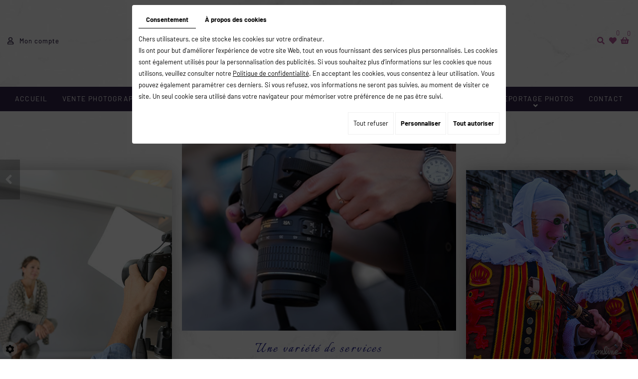

--- FILE ---
content_type: text/css
request_url: https://www.photovelinaire.be/media/css/webshop.css
body_size: 13755
content:
#Shop div#Head {
    display: none;
}
#Shop #mobile-sidebar {
  background: none;
  margin: 0;
  padding: 0 0 20px;
  cursor: default;
}
#Shop #mobile-sidebar a {
	background: #34264a;
	color: #fff;
	text-decoration: none;
	font-size: 16px;
	line-height: 28px;
	font-weight: bold;
	text-align: center;
	display: inline-block;
	padding: 5px 10px;
}
#Shop #mobile-sidebar a:hover {
	background: #b35798;
}
#Shop #mobile-sidebar a i.fas {
	margin-right: 5px;
}
#Shop #mobile-sidebar a i.fas:nth-child(2) {display:none}
#Shop div#Sidebar {
    display: none;
    width: auto;
    margin: 0 -10px;
    background: #f2f2f2;
}
#Shop div#Sidebar .close-sidebar {
	background: #aaa;
	color: #fff;
	font-size: 16px;
	line-height: 28px;
	font-weight: bold;
	padding: 5px 10px;
	margin-bottom: 5px;
}
#Shop div#Sidebar .close-sidebar i.fas {
	margin-right: 5px;
}
#Shop div#Sidebar .sidebarContent {
    display: grid;
}
#Shop div#Sidebar .sidebarContent #user-login {
    order: 1;
}
#Shop div#Sidebar .sidebarContent .user-wishlist {
    order: 2;
}
#Shop div#Sidebar .sidebarContent #ShopNav {
    order: 3;
}
#Shop div#Sidebar ul#ShopNav {
    margin: 0;
}
#Shop div#Sidebar ul#ShopNav a:hover,
#Shop div#Sidebar ul#ShopNav a.opened {
    color: #aaa;
    font-weight: bold;
}
#Shop div#Sidebar ul#ShopNav a.open::before,
#Shop div#Sidebar ul#ShopNav > li > ul li::before {
    font-family: "Font Awesome 5 Free";
    font-weight: 900;
}
#Shop div#Sidebar h2 {
    border: 0;
    color: #aaa;
    background: none;
    font-weight: 400;
    font-size: 30px;
    padding: 0;
    margin: 0 0 10px;
}
#Shop div#Sidebar form#user-login {
    background: #f0f0f0;
    padding: 10px;
    margin: 0;
}
#Shop div#Sidebar form#user-login a.Send {
	background: #aaa;
	color: #fff;
	font-weight: bold;
	padding: 0px 10px;
}
#Shop div#Sidebar form#user-login a.Send::before {
    content: none;
}
#Shop div#Sidebar .user-wishlist {
    background: #f0f0f0;
    padding: 10px;
    text-decoration: none;
    display: block;
    margin-bottom: 10px;
}
#Shop div#Sidebar .box_cart {
    display: none;
}

#Shop div#ShopContent {
  width: auto;
  max-width: 100%;
  float: none;
}
#Shop div#ShopContent.fullwidth {
  width: auto;
  max-width: none;
  float: none;
}
#Shop div#ShopContent #Breadcrumbs {
    display: none;
    padding: 0 10px 0 0;
    color: #000;
    text-shadow: 0 0 0 #000;
    margin: 20px 0;
    font-size: 14px;
    line-height: 20px;
    font-weight: 400;
    letter-spacing: .1em;
}
#Shop div#ShopContent #Breadcrumbs a.account {
	background: #aaa;
	color: #fff;
	text-decoration: none;
	padding: 0 5px;
	text-align: center;
	margin-left: 10px;
	float: right;
}
#Shop div#ShopContent #Breadcrumbs a.account:hover {
	background: #999;
	color: #fff;
}
#Shop div#ShopContent #Breadcrumbs a {
    color: #000;
    text-shadow: 0 0 0 #000;
    text-decoration: none;
}
#Shop div#ShopContent #Breadcrumbs a:hover {
  color: #000;
}
#Shop div#ShopContent #Breadcrumbs a i.fa {
  padding: 0 2px 0 0;
}
#Shop div#ShopContent #Breadcrumbs span.separator {
  display: inline-block;
  font-size: 0;
  height: 20px;
}
#Shop div#ShopContent #Breadcrumbs span.separator::after {
  content: '\f105';
    font-family: "Font Awesome 5 Free";
    font-weight: 900;
  font-size: 12px;
  padding: 0 10px;
  color: #000;
}
#Shop div#ShopContent #article-content {
  padding-top: 0;
}
#Shop div#ShopContent #article-content > h1#Title {
    position: relative;
    font-size: 30px;
    line-height: 30px;
    margin:0 0 20px;
    padding: 10px;
    background: #f0f0f0;
    text-align: center;
}
.home #Shop div#ShopContent #article-content > h1#Title, .home #Shop div#ShopContent #Breadcrumbs {
    display: none;
}
.checkout #Shop div#ShopContent #article-content > h1#Title {
	padding-top: 25px;
}
#Shop div#ShopContent #article-content #CatSubCats {
  background: none;
  padding: 15px 0;
}
#Shop div#ShopContent #article-content #CatSubCats ul {
  margin: -10px;
}
#Shop div#ShopContent #article-content #CatSubCats li {
  float: left;
width: 20%;
-webkit-box-flex: 0;
-webkit-flex: 0 0 20%;
-ms-flex: 0 0 20%;
flex: 0 0 20%;
}
#Shop div#ShopContent #article-content #CatSubCats a[class^="level"] {
    position: relative;
    overflow: hidden;
    padding-bottom: 70%;
    background: #fff url(../images/icon-photo.png) no-repeat center 32px;
    margin: 10px;
    background-size: 60%;
    box-shadow: 0 0 5px;
}
#Shop div#ShopContent #article-content #CatSubCats a[class^="level"]:hover {
  box-shadow: 0 0 10px #000;
}
#Shop div#ShopContent #article-content #CatSubCats a[class^="level"] .foto-sub {
  position: absolute;
  left: 50%;
  top: 50%;
  transform: translate(-50%,-50%);
  width: 101%;
}
#Shop div#ShopContent #article-content #CatSubCats a[class^="level"]:hover .foto-sub {
  opacity: 1;
}
#Shop div#ShopContent #article-content #CatSubCats a[class^="level"] .subCatTitle {
    position: absolute;
    left: 0;
    right: 0;
    padding: 10px;
    top: 71%;
    color: #fff;
    font-size: 15px;
    font-weight: normal;
    text-transform: uppercase;
    background: #b35798;
    font-family: 'Barlow';
}
#Shop div#ShopContent #article-content #CatSubCats a[class^="level"] .subCatTitle::after {
	content: '';
	position: absolute;
	bottom: 10px;
	left: 50%;
	transform: translateX(-50%);
	width: 30px;
	height: 2px;
	background: #aaa;
	pointer-events: none;
	opacity:0;
	transition: opacity .4s;
}
#Shop div#ShopContent #article-content #CatSubCats a[class^="level"]:hover .subCatTitle::after {
	opacity:0;
}
#Shop div#ShopContent #article-content #CatSubCats a[class^="level"]:hover .subCatTitle {
    color: #fff;
  background: #34264a;
}
#Shop div#ShopContent #article-content div#CatContent {
    position: relative;
    display: table;
    width: 100%;
}
.webshopArticleTemplate #Shop div#ShopContent #article-content div#CatContent {
    display: grid;
    grid-template-columns: 4fr 5fr;
    grid-gap: 30px;
}
#Shop div#ShopContent #article-content div#CatContent nav.prev-next {
  position: fixed;
  z-index: 30;
  left: 0;
  right: 0;
  top: 0;
}
#Shop div#ShopContent #article-content div#CatContent nav.prev-next .btnNext,
#Shop div#ShopContent #article-content div#CatContent nav.prev-next .btnAnt {
  position: fixed;
  top: 50%;
  transform: translateY(-50%);
  height: 80px;
  line-height: 80px;
  width: 40px;
  text-align: center;
  border: none;
  display: block;
  font-size: 0;
  text-decoration: none;
  color: #fff !important;
  background: rgba(0,0,0,.5);
  opacity: .5;
}
#Shop div#ShopContent #article-content div#CatContent nav.prev-next .btnNext {
  right: 0;
}
#Shop div#ShopContent #article-content div#CatContent nav.prev-next .btnAnt {
  left: 0;
}
#Shop div#ShopContent #article-content div#CatContent nav.prev-next .btnNext:hover,
#Shop div#ShopContent #article-content div#CatContent nav.prev-next .btnAnt:hover {
  background: #b35798;
  width: 60px;
  opacity: .9;
}
#Shop div#ShopContent #article-content div#CatContent nav.prev-next .btnNext span,
#Shop div#ShopContent #article-content div#CatContent nav.prev-next .btnAnt span {
  display: none;
}
#Shop div#ShopContent #article-content div#CatContent nav.prev-next .btnNext:after,
#Shop div#ShopContent #article-content div#CatContent nav.prev-next .btnAnt:after {
    font-family: "Font Awesome 5 Free";
    font-weight: 900;
  font-size: 30px;
}
#Shop div#ShopContent #article-content div#CatContent nav.prev-next .btnNext:after {
  content: '\f105';
  padding-left: 5px;
}
#Shop div#ShopContent #article-content div#CatContent nav.prev-next .btnAnt:after {
  content: '\f104';
  padding-right: 5px;
}
#Shop div#ShopContent #article-content div#CatContent .outer {
    margin: 0;
    width: auto;
    float: none;
    display: grid;
    grid-gap: 15px;
}
#Shop div#ShopContent #article-content div#CatContent.nophoto .outer {
    display: none;
}
#Shop div#ShopContent #article-content div#CatContent .outer > ul > li > img,
#Shop div#ShopContent #article-content div#CatContent .outer > ul > li > a > img {
    display: none;
}
#Shop div#ShopContent #article-content div#CatContent .outer ul.Gallery {
    margin: 0px;
}
#Shop div#ShopContent #article-content div#CatContent .outer ul.Gallery li {
    padding: 0;
    background: none !important;
}
#Shop div#ShopContent #article-content div#CatContent .outer ul.Gallery.zoomGallery a.medPhotoLink {
    display: block;
}
#Shop div#ShopContent #article-content div#CatContent .outer ul.Gallery a.medPhotoLink .nailthumb-container,
#Shop div#ShopContent #article-content div#CatContent.nophotos .outer ul.Gallery .medPhotoLink .nailthumb-container {
    border: 10px solid #f0f0f0;
    position: relative;
    transition: all .6s;
    width: auto !important;
    height: auto !important;
}
#Shop div#ShopContent #article-content div#CatContent .outer ul.Gallery a.medPhotoLink:hover .nailthumb-container {
  box-shadow: 0 0 0 5px #fff;
}
#Shop div#ShopContent #article-content div#CatContent .outer ul.Gallery a.medPhotoLink .nailthumb-container::after {
  content: '';
  position: absolute;
  left: 0;
  right: 0;
  top: 0;
  bottom: 0;
  transition: all .6s;
}
#Shop div#ShopContent #article-content div#CatContent .outer ul.Gallery a.medPhotoLink:hover .nailthumb-container::after {
  box-shadow: inset 0 0 0 10px rgba(255,255,255,.5);
}
#Shop div#ShopContent #article-content div#CatContent .outer ul.Gallery a.medPhotoLink .nailthumb-container img.medPhoto,
#Shop div#ShopContent #article-content div#CatContent.nophotos .outer ul.Gallery .medPhotoLink .nailthumb-container img.medPhoto {
  transition: all .8s;
    width: 100% !important;
    height: auto !important;
    top: 0 !important;
    left: 0 !important;
    display: block !important;
}
#Shop div#ShopContent #article-content div#CatContent .outer ul.Gallery a.medPhotoLink:hover .nailthumb-container img.medPhoto {
  transform: scale(1.3);
}
#Shop div#ShopContent #article-content div#CatContent.nophotos .outer ul.Gallery .medPhotoLink .nailthumb-container img.medPhoto {
    object-fit: scale-down;
    background: #fff;
}
#Shop div#ShopContent #article-content div#CatContent .outer ul.thumbs {
    margin: 0;
    display: grid;
    grid-template-columns: repeat(5, 1fr);
    grid-gap: 15px;
}
#Shop div#ShopContent #article-content div#CatContent .outer ul.thumbs li {
    margin: 0;
    border: 1px solid #f0f0f0;
    transition: border-color .4s;
}
#Shop div#ShopContent #article-content div#CatContent .outer ul.thumbs li:hover,
#Shop div#ShopContent #article-content div#CatContent .outer ul.thumbs li.on {
	border-color: #aaa;
}
#Shop div#ShopContent #article-content div#CatContent .outer ul.thumbs li .nailthumb-container {
    border: 2px solid #fff;
    width: auto !important;
    height: auto !important;
}
#Shop div#ShopContent #article-content div#CatContent .outer ul.thumbs li > .nailthumb-container {
    position: relative;
    padding-top: 120% !important;
}
#Shop div#ShopContent #article-content div#CatContent .outer ul.thumbs li .nailthumb-container img {
    position: absolute !important;
    width: 100% !important;
    height: 100% !important;
    left: 0 !important;
    top: 0 !important;
    object-fit: cover;
    display: block !important;
}
#Shop div#ShopContent #article-content div#CatContent .articleSummary .statusArticle {
    background: #f2f2f2;
    display: inline-block;
    padding: 8px 10px;
    margin-bottom: 10px;
    font-weight: bold;
    text-transform: uppercase;
}
#Shop div#ShopContent #article-content div#CatContent .articleSummary h1#Title {
    font-size: 25px;
    margin: 0;
    line-height: 30px;
    font-weight: normal;
    text-transform: uppercase;
}
#Shop div#ShopContent #article-content div#CatContent .articleSummary h1#Title span#article-price {
    font-size: 22px;
    color: #000;
    margin: 0;
    padding: 0;
}
#Shop div#ShopContent #article-content div#CatContent .articleSummary.request h1#Title span#article-price {
	font-size: 14px;
	line-height: 20px;
}
#Shop div#ShopContent #article-content div#CatContent .articleSummary h1#Title span#article-price span.strikePrice {
	color: #b3b3b3;
	font-weight: normal;
}
#Shop div#ShopContent #article-content div#CatContent .articleSummary h1#Title span#article-price a {
	background: #aaa;
	color: #fff;
	text-decoration: none;
	box-shadow: 0 3px 0 #8b4b65;
	border-radius: 3px;
	font-size: 17px;
	line-height: 28px;
	padding: 5px 10px;
	text-align: center;
	display: inline-block;
}
#Shop div#ShopContent #article-content div#CatContent .articleSummary h1#Title span#article-price a:hover {
	background: #8b4b65;
}
#Shop div#ShopContent #article-content div#CatContent .articleSummary .articleShortDesc {
    position: relative;
    margin: 25px 0;
}
#Shop div#ShopContent #article-content div#CatContent .articleSummary .articleShortDesc p {
    margin: 0;
    padding: 0;
}
#Shop div#ShopContent #article-content div#CatContent .articleSummary #markLogo .nailthumb-container {
    width: auto !important;
    height: auto !important;
}
#Shop div#ShopContent #article-content div#CatContent .articleSummary #markLogo .nailthumb-container .nailthumb-image {
    width: auto !important;
    height: auto !important;
    left: 0 !important;
    top: 0 !important;
    max-height: 300px;
}
#Shop div#ShopContent #article-content div#CatContent form.articleInfoBox {
    padding: 15px 0;
    overflow: visible;
}
#Shop div#ShopContent #article-content div#CatContent form.articleInfoBox .optionList {
    margin-top: 10px;
}
#Shop div#ShopContent #article-content div#CatContent form.articleInfoBox .optionList + select.spec {
    border: 1px solid #aaa;
    padding: 2px 5px;
    display: block;
    width: 100%;
}
#Shop div#ShopContent #article-content div#CatContent form.articleInfoBox .optionList + select.spec option:disabled {
    color: #ccc;
    background: #f6f6f6;
}
#Shop div#ShopContent #article-content div#CatContent form.articleInfoBox a#resetChoices {
    display: inline-block;
    margin: 10px 0 15px;
    background: #aaa;
    color: #fff;
    text-decoration: none;
    display: inline-block;
    padding: 5px 10px;
}
#Shop div#ShopContent #article-content div#CatContent form.articleInfoBox a#resetChoices:hover {
    background: #8b4b65;
}
#Shop div#ShopContent #article-content div#CatContent form.articleInfoBox .displayMessageStockShortage {
    font-weight: bold;
}
#Shop div#ShopContent #article-content div#CatContent form.articleInfoBox .displayMessageStockShortage > div {
    padding: 0 5px;
}
#Shop div#ShopContent #article-content div#CatContent form.articleInfoBox p#qtychoice {
  font-size: 16px;
}
#Shop div#ShopContent #article-content div#CatContent form.articleInfoBox p#qtychoice label {
  margin-right: 10px;
}
#Shop div#ShopContent #article-content div#CatContent form.articleInfoBox p#qtychoice input#Qty {
  border: 1px solid #e5e5e5;
  padding: 2px 5px;
  transition: all .4s;
  width: 50px;
  text-align: center;
}
#Shop div#ShopContent #article-content div#CatContent form.articleInfoBox p#qtychoice input#Qty:focus {
  border-color: #8b4b65;
}
#Shop div#ShopContent #article-content div#CatContent form.articleInfoBox div#OrderBtns a.AddCart {
    background: #b35798;
    color: #fff;
    text-decoration: none;
    border-radius: 0;
    font-size: 17px;
    line-height: 30px;
    padding:4px 15px 6px;
    height: auto;
    width: auto;
    text-align: center;
    display: inline-block;
}
#Shop div#ShopContent #article-content div#CatContent form.articleInfoBox div#OrderBtns a.AddCart:hover {
  background: #34264a;
  color:#fff;
}
#Shop div#ShopContent #article-content div#CatContent form.articleInfoBox #subArticleSpecErrors {
  color: #999;
  font-style: italic;
  font-size: 12px;
}
#Shop div#ShopContent #article-content div#CatContent form.articleInfoBox .addthis_toolbox {
    margin: 25px 0;
    padding-top: 25px;
    display: flex;
    gap: 5px;
    border-top: 1px solid #e5e5e5;
}
#Shop div#ShopContent #article-content div#CatContent form.articleInfoBox .addthis_toolbox::before {
    content: 'Share: ';
  font-weight: bold;
  line-height: 32px;
  margin-right: 5px;
}
#Shop div#ShopContent #article-content div#CatContent form.articleInfoBox .addthis_toolbox a {
    margin: 0;
    float: none;
}
#Shop div#ShopContent #article-content div#CatContent form.articleInfoBox .addthis_toolbox a::after {
    color: #fff;
    background: #b35798;
  width: 32px;
  line-height: 32px;
  font-size: 14px;
  display: inline-block;
  text-align: center;
  transition: background .5s, color .5s;
    font-family: "Font Awesome 5 Brands";
    font-weight: 400;
}
#Shop div#ShopContent #article-content div#CatContent form.articleInfoBox .addthis_toolbox a:hover::after {
  background: #34264a;
  color: #fff;
}
#Shop div#ShopContent #article-content div#CatContent form.articleInfoBox .addthis_toolbox a.addthis_button_facebook::after {
  content: '\f39e';
}
#Shop div#ShopContent #article-content div#CatContent form.articleInfoBox .addthis_toolbox a.addthis_button_twitter::after {
  content: '\f099';
}
#Shop div#ShopContent #article-content div#CatContent form.articleInfoBox .addthis_toolbox a.addthis_button_linkedin::after {
  content: '\f0e1';
}
#Shop div#ShopContent #article-content div#CatContent form.articleInfoBox .addthis_toolbox a.addthis_button_pinterest_share::after {
  content: '\f231';
}
#Shop div#ShopContent #article-content div#CatContent form.articleInfoBox .addthis_toolbox a.addthis_button_email::after {
    font-family: "Font Awesome 5 Free";
    font-weight: 900;
    content: '\f0e0';
}
#Shop div#ShopContent #relatedArticles,
#Shop div#ShopContent .articleReviews {
    margin-top: 20px;
    padding-top: 15px;
    border-top: 1px solid #e5e5e5;
}
#Shop div#ShopContent #Products #relatedArticles #Items .ProdItem > a {
    border: 1px solid #e5e5e5;
}
#Shop div#ShopContent #Products #relatedArticles #Items .ProdItem:hover > a {
    background: #f0f0f0;
    border-color: #f0f0f0;
    color: #666;
}
#Shop div#ShopContent #Products #relatedArticles #Items .ProdItem > a .nailthumb-container {
    border: none;
    padding-bottom: 0 !important;
    height: auto !important;
}
#Shop div#ShopContent #Products #relatedArticles #Items .ProdItem > a .nailthumb-container img.nailthumb-image {
    height: 350px !important;
    position: relative !important;
}
#Shop div#ShopContent .articleReviews .ReviewBtn {
    background: #34264a;
    color: #fff;
    margin: 0 0 30px;
}
#Shop div#ShopContent .articleReviews .ReviewBtn:hover {
	background: #b35798;
}
#Shop div#ShopContent #Products {
    padding: 0 0 40px;
}
.home #Shop div#ShopContent #Products {
    position: relative;
}
#Shop div#ShopContent #Products form.categoryArticles-pager {
    padding: 0;
    margin: 0 0 15px;
    overflow: visible;
    position: relative;
    z-index: 2;
}
.webshopHomeTemplate #Shop div#ShopContent #Products form.categoryArticles-pager {
  margin: 0 0 109px;
}
#Shop div#ShopContent #Products form.categoryArticles-pager #ProdNav {
    display: flex;
}
#Shop div#ShopContent #Products form.categoryArticles-pager #ProdNav #catalogDisplayOrder {
    float: none;
    margin-left: auto;
    display: flex;
    align-items: center;
    gap: 9px;
    font-size: 15px;
    color: #000;
    font-weight: 400;
}
#Shop div#ShopContent #Products form.categoryArticles-pager #ProdNav #catalogDisplayOrder select#categoryArticles-displayOrderArticles {
    background: none;
    padding: 3px 5px;
}
#Shop div#ShopContent #Products form.categoryArticles-pager #ProdNav #catalogDisplayOrder select#categoryArticles-displayOrderArticles *{color:#000}
#Shop div#ShopContent #Products form.categoryArticles-pager #ProdNav #catalogDisplayOrder select#categoryArticles-displayOrder {
    margin: 0;
}
#Shop div#ShopContent #Products form.categoryArticles-pager #ProdNav #catalogDisplayOrder .displayProduct {
    padding: 0;
    float: none;
}
#Shop div#ShopContent #Products form.categoryArticles-pager #ProdNav #catalogDisplayOrder .displayProduct a {
    color: #000;
    text-decoration: none;
    display: block;
    font-size: 24px;
}
#Shop div#ShopContent #Products form.categoryArticles-pager #ProdNav #catalogDisplayOrder .displayProduct a:hover {
    color: #b35798;
}
#Shop div#ShopContent #Products form.categoryArticles-pager #ProdNav #catalogDisplayOrder .displayProduct a i.fa {
    display: block;
    font-size: 1em;
}
div#pagesHolder {
    margin: 15px 0;
}
#Shop div#ShopContent #Products #Items {
    display: grid;
    grid-template-columns: repeat(4, 1fr);
    grid-gap: 35px;
    justify-content: space-between;
    width: 100%;
}
#Shop div#ShopContent #Products #Items.displaySimpleList {
    width: 100%;
    clear: both;
}
#Shop div#ShopContent #Products #Items .ProdItem {
    background: none;
    float: none;
    margin: 0;
    font-family: 'Barlow';
}
#Shop div#ShopContent #Products #Items .ProdItem:hover {
}
#Shop div#ShopContent #Products #Items .ProdItem.promo::before {
	content: 'promo';
	position: absolute;
	right: 5px;
	top: 5px;
	background: #aaa;
	display: block;
	text-transform: uppercase;
	font-size: 12px;
	color: #fff;
	font-weight: bold;
	border-radius: 50%;
	z-index: 15;
	width: 60px;
	line-height: 60px;
	pointer-events: none;
}
#Shop div#ShopContent #Products #Items .ProdItem > a {
    position: relative;
    color: #666666;
    padding: 0;
    transition: border .3s;
}
#Shop div#ShopContent #Products #Items .ProdItem > a:after {
	content:none;
}
#Shop div#ShopContent #Products #Items .ProdItem > a.ProdNoPhoto {
  /*height: 100%;*/
}
#Shop div#ShopContent #Products #Items .ProdItem > a.ProdPhoto > img.fixedSize,
#Shop div#ShopContent #Products #Items .ProdItem > a.ProdPhoto > .nailthumb-loading {
	display: none;
}
#Shop div#ShopContent #Products #Items .ProdItem > a .nailthumb-container {
    position: relative;
    width: auto!important;
    height: 100% !important;
	padding: 0 0 40px !important;
}
#Shop div#ShopContent #Products #Items .ProdItem:hover > a .nailthumb-container {
}
#Shop div#ShopContent #Products #Items .ProdItem > a.ProdNoPhoto .nailthumb-container img.nailthumb-image {
    background-color: #d9d9d9;
	transition: background-color .4s;
}
#Shop div#ShopContent #Products #Items .ProdItem:hover > a.ProdNoPhoto .nailthumb-container img.nailthumb-image {
	background-color: #f2f2f2;
}
#Shop div#ShopContent #Products #Items .ProdItem > a .nailthumb-container img.nailthumb-image {
    width: 100%!important;
    height: 333px!important;
    top: 0!important;
    left: 0!important;
    transition: transform 1s;
    object-fit: cover;
    border: 1px solid #d6d6d6;
    transition: border-color .4s;
}
#Shop div#ShopContent #Products #Items .ProdItem > a.ProdNoPhoto .nailthumb-container img.nailthumb-image,
#Shop div#ShopContent #Products #relatedArticles #Items .ProdItem > a.ProdNoPhoto .nailthumb-container img.nailthumb-image {
    object-fit: scale-down;
}
#Shop div#ShopContent #Products #Items .ProdItem:hover > a .nailthumb-container img.nailthumb-image {
    opacity: 1;
    border: 1px solid #b25798;
}
#Shop div#ShopContent #Products #Items .ProdItem:hover > a.ProdNoPhoto .nailthumb-container img.nailthumb-image {
    transform: none;
}
#Shop div#ShopContent #Products #Items .ProdItem > a .nailthumb-container span.nailthumb-title {
    line-height: 13px;
    z-index: 50;
    width: auto !important;
    padding: 0;
    font-size: 17px;
    text-transform: none;
    color: #2c2c2c;
    position: absolute !important;
    left: 15px;
    right: 15px;
    bottom: 0;
    top: auto !important;
    font-weight: 500;
}
#Shop div#ShopContent #Products #Items .ProdItem:hover > a .nailthumb-container span.nailthumb-title {
    color: #aa5498;
}
#Shop div#ShopContent #Products #Items .ProdItem .ProdPrice {
    position: relative;
    z-index: 20;
    padding: 0;
    color:#262626 !important;
    text-shadow: 0 0 0 #262626;
    font-size: 15px;
    line-height: 15px;
    pointer-events: none;
    font-weight: 300;
    margin: 30px 0 0 53px;
    float: left;
    letter-spacing: .05em;
}
#Shop div#ShopContent #Products #Items .ProdItem:hover .ProdPrice{
    color: #262626;
    text-shadow: 0 0 0 #262626;
}
#Shop div#ShopContent #Products #Items .ProdItem .ProdPrice s {
    display: block;
    font-size: 14px;
    color: #666;
    font-weight: normal;
    line-height: 1em;
}
#Shop div#ShopContent #Products #Items .ProdItem .ProdScore {
    line-height: 16px;
    position: relative;
    color: #2d2d2d;
    text-shadow: 0 0 0 #2d2d2d;
    z-index: 6;
    margin: 30px 53px 0 0;
    float: right;
    padding: 0;
}
#Shop div#ShopContent #Products #Items .ProdItem:hover .ProdScore{
    color: #2d2d2d;
    text-shadow: 0 0 0 #2d2d2d;
}
#Shop div#ShopContent #Products #Items .ProdItem .ProdScore i.fa-star-o {
    color: #2d2d2d;
    /* background: #34264a; */
    margin: 0;
    clip-path: polygon(50% 0%, 61% 35%, 98% 35%, 68% 57%, 79% 91%, 50% 70%, 21% 91%, 32% 57%, 2% 35%, 39% 35%);
    width: 16px;
    height: 16px;
}
#Shop div#ShopContent #Products #Items .ProdItem:hover .ProdScore i.fa-star-o {
    color: #2d2d2d;
}
#Shop div#ShopContent #Products #Items .ProdItem .ordering {
    position: relative;
    z-index: 20;
    left: auto;
    right: auto;
    bottom: auto;
    padding: 0;
    opacity: 0;
}
#Shop div#ShopContent #Products #Items .ProdItem .ordering a {
    color: #fff;
    background: #b35798;
    font-size: 12px;
    line-height: 20px;
    display: table;
    padding: 5px 19px 4px;
    text-align: center;
    margin: 0 auto;
    text-transform: none;
}
#Shop div#ShopContent #Products #Items .ProdItem:hover .ordering a:hover,#Shop div#ShopContent #Products #Items .ProdItem:hover .ordering a,#Shop div#ShopContent #Products #Items .ProdItem .ordering a:hover {
    color: #fff;
    background: #b35798;
}
#Shop div#ShopContent #Products #Items .ProdItem .ordering a::before {
  content: none;
}
#Shop div#ShopContent #Products .pagesHolder a {
  background: #aaa;
  color: #ffffff;
}
#Shop div#ShopContent #Products .pagesHolder a:hover,
#Shop div#ShopContent #Products .pagesHolder a.jp-current {
  background: #fff;color:#000;
}
#Shop div#ShopContent #Products .Tabs ul.tabNavigation {
  margin: 0;
  padding: 0;
}
#Shop div#ShopContent #Products .Tabs ul.tabNavigation li {
    float: none;
    display: inline-block;
    padding: 0;
    background: none;
}
#Shop div#ShopContent #Products .Tabs ul.tabNavigation li a, #Shop div#ShopContent #Products .Tabs ul.tabNavigation li a.selected {
    background: none;
    color: #000 !important;
    border: none;
}
#Shop div#ShopContent #Products .Tabs ul.tabNavigation li a {
  position: relative;
  padding: 5px 10px;
  font-size: 17px;
  line-height: 30px;
  color: #999;
  margin: 0 10px;
}
#Shop div#ShopContent #Products .Tabs ul.tabNavigation li:first-child a {
	margin-left: 0;
}
#Shop div#ShopContent #Products .Tabs ul.tabNavigation li a::after {
  content: '';
  position: absolute;
  bottom: 0;
  left: 0;
  width: 100%;
  height: 0px;
  background: #aaa;
  color:#000;
  transition: all .4s;
}
#Shop div#ShopContent #Products .Tabs ul.tabNavigation li a.selected::after,
#Shop div#ShopContent #Products .Tabs ul.tabNavigation li a:hover::after {
  height: 3px;
}
#Shop div#ShopContent #Products .Tabs ul.tabNavigation li a.selected:hover,
#Shop div#ShopContent #Products .Tabs ul.tabNavigation li a:hover {
  background: none;
  border: none;
  color: #333;
}
#Shop div#ShopContent #Products .Tabs div.TabContent {
    border: none;
    border-top: 1px solid #aaa;
    padding: 20px 10px;
    background: rgba(0,0,0,.05);
}
#Shop div#ShopContent #Products .Tabs div.TabContent#TabDescription > *:first-child,
#Shop div#ShopContent #Products .Tabs div.TabContent#Tabextra > *:first-child {
  padding-top: 0;
  margin-top: 0;
}
#Shop div#ShopContent #Products .Tabs div.TabContent#TabDescription ul,
#Shop div#ShopContent #Products .Tabs div.TabContent#Tabextra ul {
    padding-left: 10px;
}
#Shop div#ShopContent #Products .Tabs div.TabContent#TabDescription ul li,
#Shop div#ShopContent #Products .Tabs div.TabContent#Tabextra ul li {
    list-style: none;
    background: url(../images/list-icon01.png) no-repeat 0 5px;
    padding-left: 25px;
}
#Shop div#ShopContent #Products .Tabs div.TabContent#TabDescription ul ul li,
#Shop div#ShopContent #Products .Tabs div.TabContent#Tabextra ul ul li {
    background-image: url(../images/list-icon02.png);
    padding-left: 20px;
}
#Shop div#ShopContent #Products .Tabs div.TabContent#TabDetails fieldset #subArticlesList .ListItem .bundleAddCart,
#Shop div#ShopContent #Products .Tabs div.TabContent#TabRelated .ListItem .bundleAddCart,
#Shop div#ShopContent #Products .Tabs div.TabContent#TabBundle .ListItem .bundleAddCart {
  background: #34264a;
  color: #ffffff;
}
#Shop div#ShopContent #Products .Tabs div.TabContent#TabDetails fieldset #subArticlesList .ListItem .bundleAddCart:hover,
#Shop div#ShopContent #Products .Tabs div.TabContent#TabRelated .ListItem .bundleAddCart:hover,
#Shop div#ShopContent #Products .Tabs div.TabContent#TabBundle .ListItem .bundleAddCart:hover {
  background: #b35798;color:#fff;
}
#Shop div#ShopContent #Products .Tabs div.TabContent#TabDetails fieldset .pagesHolder a,
#Shop div#ShopContent #Products .Tabs div.TabContent#TabRelated .pagesHolder a,
#Shop div#ShopContent #Products .Tabs div.TabContent#TabBundle .pagesHolder a {
  background: #34264a;
  color: #ffffff;
}
#Shop div#ShopContent #Products .Tabs div.TabContent#TabDetails fieldset .pagesHolder a:hover,
#Shop div#ShopContent #Products .Tabs div.TabContent#TabRelated .pagesHolder a:hover,
#Shop div#ShopContent #Products .Tabs div.TabContent#TabBundle .pagesHolder a:hover,
#Shop div#ShopContent #Products .Tabs div.TabContent#TabDetails fieldset .pagesHolder a.jp-current,
#Shop div#ShopContent #Products .Tabs div.TabContent#TabRelated .pagesHolder a.jp-current,
#Shop div#ShopContent #Products .Tabs div.TabContent#TabBundle .pagesHolder a.jp-current {
  background: #b35798;color:#fff;
}
#Shop div#ShopContent #Checkout a.Checkout,
#Shop div#ShopContent #Checkout a.Send {
  background: #b35798;
  color: #fff;
  text-decoration: none;
  box-shadow: 0;
  border-radius: 0;
  font-size: 14px;
  line-height: 24px;
  text-transform: uppercase;
  font-weight: normal;
  padding: 5px 15px;
  text-align: center;
  display: inline-block;
}
#Shop div#ShopContent #Checkout a.Send {
    margin: 26px 0 0;
}
div#checkoutReviewBox table li {
    padding: 0;
    background: none;
}
#Shop div#ShopContent #Checkout a.Checkout {
    margin: 52px 0 40px;
}
#Shop div#ShopContent #Checkout a.Checkout:hover,
#Shop div#ShopContent #Checkout a.Send:hover {
  background: #34264a;
  color:#fff;
}
#Shop div#ShopContent #Checkout ol li.Border {
  border: none;
  margin-bottom: 5px;
}
#Shop div#ShopContent #Checkout ol li.Border small {
  margin: 0;
  font-size: 85%;
}
#Shop div#ShopContent #Checkout ol li.Border h4.StepTitle {
  padding: 10px 15px;
  background: #f2f2f2;
}
#Shop div#ShopContent #Checkout ol li.Border h4.StepTitle a {
  margin: -10px -15px;
  padding: 10px 15px;
}
#Shop div#ShopContent #Checkout ol li.Border h4.StepTitle.Active {
  background: #aaa;
  color: #ffffff;
  font-size: 20px;
  font-weight: 800;
  text-transform: uppercase;
}
#Shop div#ShopContent #Checkout ol li.Border h4.StepTitle a {
  background: #aaa;
  color: #ffffff;
}
#Shop div#ShopContent #Checkout ol li.Border h4.StepTitle a:hover {
  background: #b35798;
  color: #ffffff;
}
#Shop div#ShopContent #Checkout ol li.Border div[id^="checkout"] > form > ul > li {
    position: relative;
    padding: 10px 0;
    border: none;
    background: none;
}
#Shop div#ShopContent #Checkout ol li.Border div[id^="checkout"] > form > ul > li::after {
  content: '';
  display: block;
  clear: both;
}
#Shop div#ShopContent #Checkout ol li.Border #checkout-user-login div {
	width: auto;
	padding-right: 15px;
}
#Shop div#ShopContent #Checkout ol li.Border #checkout-user-login div label {
	width: 35%;
	padding-left: 0px;
}
#Shop div#ShopContent #Checkout ol li.Border #checkout-user-login div input.field {
	width: 65%;
	margin-bottom: 5px;
}
#Shop div#ShopContent #Checkout ol li.Border label {
  width: 20%;
  min-width: 0;
  float: left;
  margin: 0;
  line-height: 40px;
}
#Shop div#ShopContent #Checkout ol li.Border label:not(:first-of-type) {
  padding-left: 10px;
}
#Shop div#ShopContent #Checkout ol li.Border label span.required {
  color: #c00;
}
#Shop div#ShopContent #Checkout ol li.Border input.field,
#Shop div#ShopContent #Checkout ol li.Border input.Text,
#Shop div#ShopContent #Checkout ol li.Border select,
#Shop div#ShopContent #Checkout ol li.Border input.datepicker,
#Shop div#ShopContent #Checkout ol li.Border input.timepicker,
#Shop div#ShopContent #Checkout ol li.Border input.NomTel {
  background: #ffffff;
  border: 1px solid #ccc;
  height: 40px;
  width: 30%;
  float: left;
  margin: 0;
  clear: none;
  font-weight: normal;
}
#Shop div#ShopContent #Checkout ol li.Border select#countryKey, #Shop div#ShopContent #Checkout ol li.Border input.datepicker, #Shop div#ShopContent #Checkout ol li.Border input.timepicker {
    width: auto;
    color: #000;
}
#Shop div#ShopContent #Checkout ol li.Border input.timepicker {
  margin-left: 5px;
}
#Shop div#ShopContent #Checkout ol li.Border select#checkoutAddress {
    width: auto;
    float: none;
    color: #000;
}
#Shop div#ShopContent #Checkout ol li.Border input.field:focus,
#Shop div#ShopContent #Checkout ol li.Border input.Text:focus,
#Shop div#ShopContent #Checkout ol li.Border select:focus,
#Shop div#ShopContent #Checkout ol li.Border input.datepicker:focus,
#Shop div#ShopContent #Checkout ol li.Border input.timepicker:focus,
#Shop div#ShopContent #Checkout ol li.Border input.NomTel:focus {
  border-color: #4a4a4a;
}
#Shop div#ShopContent #Checkout ol table#checkoutAddress thead th,
#Shop div#ShopContent #Checkout ol table#checkoutShippingMethod th,
#Shop div#ShopContent #Checkout ol table#checkoutBillingMethod th,
#Shop div#ShopContent #Checkout ol table#checkoutDetail tbody th {
	background: #f2f2f2;
	color: #4e4e4e;
}
#Shop div#ShopContent #Checkout ol table#checkoutAddress thead .Border,
#Shop div#ShopContent #Checkout ol table#checkoutDetail thead tr {
	border: none;
}
#Shop div#ShopContent #Checkout ol table#checkoutDetail thead th {
	background: #aaa;
	color: #fff;
	border: none;
}
#Shop div#ShopContent #Checkout ol table#checkoutDetail .couponLine span.catalogPromoEnterYourCode {
	font-weight: bold;
	display: block;
}
#Shop div#ShopContent #Checkout ol table#checkoutDetail .couponLine span.catalogPromoEnterYourCode + br {
	display: none;
}
#Shop div#ShopContent #Checkout ol table#checkoutDetail .couponLine input.catalogPromoInputCodePromo {
	border: 1px solid #ccc;
	font-size: 14px;
	line-height: 30px;
	color: #666;
	padding: 5px 10px;
	outline: none !important;
	background: #fff;
	height: 35px;
	margin: 0px 10px 0px 0px;
	float: left;
	transition: all .4s;
}
#Shop div#ShopContent #Checkout ol table#checkoutDetail .couponLine input.catalogPromoInputCodePromo:focus{
	border-color: #4e4e4e;
}
#Shop div#ShopContent #Checkout ol table#checkoutDetail .couponLine .couponSubmit {
	margin: 0;
}
#Shop div#ShopContent #Checkout ol table#checkoutDetail .couponLine .couponSubmit input#buttonCouponSubmit {
	font-size: 14px;
	line-height: 24px;
	color: #fff;
	font-weight: bold;
	padding: 5px 10px;
	outline: none !important;
	background: #aaa;
	border: 0;
	width: auto;
	display: inline-block;
	margin: 0 auto;
	height: auto;
	transition: all .4s;
	z-index: 5;
	cursor: pointer;
}
#Shop div#ShopContent #Checkout ol table#checkoutDetail .couponLine .couponSubmit input#buttonCouponSubmit:hover {
  background: #b35798;
	color: #fff;
}
#Shop div#ShopContent #Checkout ol table#checkoutDetail .couponLine .messageCoupon {
	clear: both;
}
#Shop div#ShopContent #Checkout ol form#checkoutConfirmForm textarea#orderComment {
    border-color: #ccc;
    color: #000;
    font-weight: 400;
}
#Shop div#ShopContent #Checkout ol form#checkoutConfirmForm textarea#orderComment:focus {
	border-color: #4e4e4e;
}
#Shop div#ShopContent #Checkout ol form#checkoutConfirmForm label.livrtxtmess {
	background: #aaa;
	color: #fff;
}
#Shop div#ShopContent div#accountRegister ul li {
    padding: 0;
    background: none;
}
#Shop div#ShopContent div#accountRegister ul li label {
    width: 163px !important;
    font-weight: 400;
    letter-spacing: 0;
}
#Shop div#ShopContent div#accountRegister ul li input.field, #Shop div#ShopContent div#accountRegister ul li input.Text, #Shop div#ShopContent div#accountRegister ul li select, #Shop div#ShopContent div#accountRegister ul li input.datepicker, #Shop div#ShopContent div#accountRegister ul li input.timepicker, #Shop div#ShopContent div#accountRegister ul li input.NomTel {
    background: #ffffff;
    border: 1px solid #ccc;
    width: calc(50% - 183px) !important;
}
#Shop div#ShopContent div#accountRegister ul li input.field:focus,
#Shop div#ShopContent div#accountRegister ul li input.Text:focus,
#Shop div#ShopContent div#accountRegister ul li select:focus,
#Shop div#ShopContent div#accountRegister ul li input.datepicker:focus,
#Shop div#ShopContent div#accountRegister ul li input.timepicker:focus,
#Shop div#ShopContent div#accountRegister ul li input.NomTel:focus {
  border-color: #4e4e4e;
}
#Shop div#ShopContent div#accountRegister a.send {
  background: #b35798;
  color: #ffffff;
  padding: 3px 18px 5px;
}
#Shop div#ShopContent div#accountRegister a.send:hover {
  background: #34264a;
  color: #ffffff;
}
#Shop div#ShopContent div#accountContent a#Print,
#Shop div#ShopContent div#ProdContent a#Print,
#Shop div#ShopContent div#accountContent a#PDF,
#Shop div#ShopContent div#ProdContent a#PDF {
  background: #b35798;
  color: #ffffff;
}
#Shop div#ShopContent div#accountContent a#Print:hover,
#Shop div#ShopContent div#ProdContent a#Print:hover,
#Shop div#ShopContent div#accountContent a#PDF:hover,
#Shop div#ShopContent div#ProdContent a#PDF:hover {
  background: #34264a;
  color: #ffffff;
}
#Shop div#ShopContent div#accountContent ul#edit-adress li input,
#Shop div#ShopContent div#ProdContent ul#edit-adress li input,
#Shop div#ShopContent div#accountContent ul#edit-adress li select,
#Shop div#ShopContent div#ProdContent ul#edit-adress li select {
  border: 1px solid #dddcdf;
  background: #ffffff;
}
#Shop div#ShopContent div#accountContent ul#edit-adress li input:focus,
#Shop div#ShopContent div#ProdContent ul#edit-adress li input:focus,
#Shop div#ShopContent div#accountContent ul#edit-adress li select:focus,
#Shop div#ShopContent div#ProdContent ul#edit-adress li select:focus {
  border-color: #c4c1c7;
}
#Shop div#ShopContent div#accountContent a.btn,
#Shop div#ShopContent div#ProdContent a.btn {
  background: #b35798;
  color: #ffffff;
}
#Shop div#ShopContent div#accountContent a.btn:hover,
#Shop div#ShopContent div#ProdContent a.btn:hover {
  background: #34264a;
  color: #ffffff;
}
#Shop div#ShopContent #ProdContent .Tabs ul.tabNavigation li a:hover {
  background: #34264a;
  color: #ffffff;
  border-color: #000;
}
#Shop div#ShopContent #ProdContent .Tabs div.TabContent input {
  border-color: #999;
  background: #b35798;
  color: #ffffff;
}
#Shop div#ShopContent #ProdContent .Tabs div.TabContent input:focus {
  border-color: #c4c1c7;
}

.ui-widget .addSubToCart {
  background: #34264a;
  color: #ffffff;
}
.ui-widget .addSubToCart:hover {
  background: #b35798;
  color: #ffffff;
}
.ui-autocomplete {
  position: absolute !important;
  background: #fff !important;
  box-shadow: 0 3px 5px rgba(0,0,0,.25);
}
.ui-autocomplete li a {
  color: #aaa!important;
  font-size: 14px!important;
  font-weight: bold!important;
}
.ui-autocomplete li a:hover,
.ui-autocomplete li a#ui-active-menuitem {
  background: #34264a;
  color: #fff!important;
  font-weight: bold!important;
}

.dialog-product-popup .dialog-product-added-content #modal-right-side {
    background: none;
}
.dialog-product-popup #modal-footer a[class*="dialog-product-added-btn"] {
    padding: 5px 15px;
    line-height: 30px;
}
.dialog-product-popup #modal-footer a.dialog-product-added-btn-continue, .dialog-product-popup #modal-footer a.dialog-product-added-btn-checkout, .dialog-product-popup #modal-footer a[class*="dialog-product-added-btn"] {
    background: #b35798;
    color: #fff;
}
.dialog-product-popup #modal-footer a.dialog-product-added-btn-continue:hover,.dialog-product-popup #modal-footer a.dialog-product-added-btn-checkout:hover,
.dialog-product-popup #modal-footer a.dialog-product-added-btn-checkout:hover,.dialog-product-popup #modal-footer a[class*="dialog-product-added-btn"]:hover {
	background: #34264a;
}
.dialog-product-popup .dialog-product-added-inner h4 {
    line-height: 1em;
	font-weight:400;
}
#Shop div#ShopContent #Products form.categoryArticles-pager:not(:first-child) {
    display: none;
}
#Shop div#ShopContent #article-content div#CatContent form.articleInfoBox p#qtychoice {
  font-size: 16px;
}
#Shop div#ShopContent #article-content div#CatContent form.articleInfoBox p#qtychoice label {
    margin-right: 10px;
    font-weight: 400;
}
#Shop div#ShopContent #article-content div#CatContent form.articleInfoBox p#qtychoice .Decrease, #Shop div#ShopContent #article-content div#CatContent form.articleInfoBox p#qtychoice .Increase {
    border: 1px solid #ccc;
    padding: 10px;
    width: auto;
}
#Shop div#ShopContent #article-content div#CatContent form.articleInfoBox p#qtychoice .Decrease {
    border-right: 0;
}
#Shop div#ShopContent #article-content div#CatContent form.articleInfoBox p#qtychoice .Increase {
    border-left: 0;
}
#Shop div#ShopContent #article-content div#CatContent form.articleInfoBox p#qtychoice .Decrease:hover,
#Shop div#ShopContent #article-content div#CatContent form.articleInfoBox p#qtychoice .Increase:hover {
    color: #000;
}
#Shop div#ShopContent #article-content div#CatContent form.articleInfoBox p#qtychoice .Decrease::after,
#Shop div#ShopContent #article-content div#CatContent form.articleInfoBox p#qtychoice .Increase::after {
    font-family: 'Font Awesome 5 Free';
    font-weight: 900;
    vertical-align: middle;
}
#Shop div#ShopContent #article-content div#CatContent form.articleInfoBox p#qtychoice .Decrease::after {
    content: '\f068';
}
#Shop div#ShopContent #article-content div#CatContent form.articleInfoBox p#qtychoice .Increase::after {
    content: '\f067';
}
#Shop div#ShopContent #article-content div#CatContent form.articleInfoBox p#qtychoice input#Qty {
    border: 1px solid #ccc !important;
    padding: 11px 5px !important;
    width: 50px !important;
    height: 46px !important;
}
#Shop div#ShopContent #Checkout ol.Checkout-steps > li {
    background: #34264a;
    color: #fff;
}
#Shop div#ShopContent #Checkout ol.Checkout-steps > li a {
    color: #fff;
}
#Shop div#ShopContent #Checkout ol.Checkout-steps > li.Active {
    background: #aaa;
}
#Shop div#ShopContent #Checkout ol.Checkout-steps > li.Active::before {
    border-color: #aaa #aaa #aaa transparent;
}
#Shop div#ShopContent #Checkout ol.Checkout-steps > li.Active::after {
    border-color: transparent transparent transparent #aaa;
}
#Shop div#ShopContent div#accountContent div#menu_my_account, #Shop div#ShopContent div#ProdContent div#menu_my_account {
    background: #fff;
}
#Shop div#ShopContent #Products .wishlist-back-btn {
    background: #b35798;
    color: #fff;
    margin: 60px 0 30px;
}
#Shop div#ShopContent #Products .wishlist-back-btn:hover {
    background: #34264a;
}
div#checkoutConfirmationBox {
    padding: 10px 30px !important;
}
#Shop div#Sidebar ul#ShopNav li {
  background: none;
}
form#TabProfileForm {
    margin: 0 -25%;
}
#Shop div#ShopContent #Products #Items.displaySimpleList .Product .ProductPriceDetails .ProductOrder .ProductOrderBtn {
    background: #b35798;
    line-height: 30px;
}
#Shop div#ShopContent #Products #Items.displaySimpleList .Product .ProductPriceDetails .ProductOrder .ProductOrderBtn:hover{
    background: #34264a;
}
#Shop div#ShopContent #Products #relatedArticles img, #Shop div#ShopContent #Products #similarArticles img {
    left: 0 !important;
}
#Shop div#ShopContent #similarArticles #Items .ProdItem .nailthumb-title, #Shop div#ShopContent #relatedArticles #Items .ProdItem .nailthumb-title, #Shop div#ShopContent .splide_cart_related_articles #Items .ProdItem .nailthumb-title, #Shop div#ShopContent .splide_cart_related_articles #Items .ProdItem .nailthumb-title {
    padding:15px 0 0;
    position: relative;
    z-index: 2;
    bottom: 0;
    left: 0;
    color: #34264a;
    right: 0;
    text-align: center;
    font-size: 17px;
    font-weight: 500;
}
#Shop div#ShopContent #Products #Items .ProdItem:hover a span.nailthumb-title, #Shop div#ShopContent #Products #Items .ProdItem:hover .ProdPrice {
    color: #b35798;
}
#similarArticles #Items .ProdItem .nailthumb-container, #relatedArticles #Items .ProdItem .nailthumb-container, .cartRelatedArticles #Items .ProdItem .nailthumb-container {
    position: relative;
    z-index: 1;
}
a.ProdPhoto {
    position: relative;
    display: block;
}
@media only screen and (max-width : 1330px) {
#Shop div#ShopContent #Products form.categoryArticles-pager{margin:0 0 40px}
#Shop div#ShopContent #Products #Items .ProdItem .ProdPrice{margin:30px 0 0 20px}
#Shop div#ShopContent #Products #Items .ProdItem .ProdScore{margin:30px 20px 0 0}
#Shop div#ShopContent #Products #Items {grid-gap: 20px}
}
@media (max-width: 1023px) {
}
@media (max-width: 991px) {
form#TabProfileForm {
  margin: 0;
}
#Shop div#ShopContent #Products #Items{grid-template-columns:repeat(3,1fr)}
	#Shop div#ShopContent {
		width: auto;
		float: none;
	}
	#Shop #mobile-sidebar {
		display: block;
	}
    #Shop div#Sidebar,
    #Shop div#Sidebar.active {
        left: auto;
    }
    #Shop div#Sidebar {
        position: relative;
        min-height: 0;
    }
    #Shop div#Sidebar.active {
        display: block;
    }
	#Shop div#Sidebar.active + #ShopContent {
	    display: none;
	}
    #Shop div#ShopContent #article-content #CatSubCats a[class^="level"] {
        background-size: 100%;
    padding-bottom: 94%;
    }
#Shop div#ShopContent #Products #Items .ProdItem > a .nailthumb-container img.nailthumb-image {
  height: 308px !important;}
 .webshopHomeTemplate #Shop div#ShopContent #Products form.categoryArticles-pager{margin:0 0 90px}
.home #Shop div#ShopContent #Products::before{background-size:cover}
}
@media (max-width: 768px) {
	#mm-Sidebar.mm-menu.mm-offcanvas.mm-current.hide {
		display: block!important;
	}
	#Shop div#ShopContent #Products #Items {
	    grid-template-columns: repeat(3, 1fr);
	}
	#Shop div#ShopContent #article-content #CatSubCats li {
		width: 25%;
		-webkit-flex: 0 0 25%;
		-ms-flex: 0 0 25%;
		flex: 0 0 25%;
	}
    #Shop div#ShopContent #article-content #CatSubCats a[class^="level"] .subCatTitle {
        font-size: 20px;
        top: 55%;
    }
	#Shop div#ShopContent #Products .Tabs ul.tabNavigation li {
		padding: 0;
	}
	#Shop div#ShopContent #Products .Tabs ul.tabNavigation li a {
		font-size: 16px;
		margin: 0;
	}
#Shop div#ShopContent div#accountRegister ul li input.field, #Shop div#ShopContent div#accountRegister ul li input.Text, #Shop div#ShopContent div#accountRegister ul li select, #Shop div#ShopContent div#accountRegister ul li input.datepicker, #Shop div#ShopContent div#accountRegister ul li input.timepicker, #Shop div#ShopContent div#accountRegister ul li input.NomTel {
    width: calc(100% - 183px) !important;
}
.home #Shop div#ShopContent #Products::after {
  text-align: left;
}
.home #Shop div#ShopContent #Products{padding:40px 0 33px}
.webshopHomeTemplate #Shop div#ShopContent #Products form.categoryArticles-pager {
  margin: 0 0 30px;
}#Shop div#ShopContent #Products #Items .ProdItem .ProdPrice {
  letter-spacing: 0;
}
}
@media (max-width: 640px) {
	#Shop #Breadcrumbs a.account {
		float: none;
		margin: 0 10px 0 0;
	}
#Shop div#ShopContent #Products #Items {
  grid-template-columns: repeat(2, 215px);
}
	#Shop div#ShopContent #article-content #CatSubCats li {
		width: 33.3333%;
		-webkit-flex: 0 0 33.3333%;
		-ms-flex: 0 0 33.3333%;
		flex: 0 0 33.3333%;
	}
	.webshopArticleTemplate #Shop div#ShopContent #article-content div#CatContent {
	    grid-template-columns: 1fr;
	    grid-gap: 15px;
	}
	#Shop div#ShopContent #article-content div#CatContent nav.prev-next .btnNext,
	#Shop div#ShopContent #article-content div#CatContent nav.prev-next .btnAnt {
		width: 30px;
		height: 55px;
		line-height: 55px;
	}
	#Shop div#ShopContent #article-content div#CatContent nav.prev-next .btnNext:hover,
	#Shop div#ShopContent #article-content div#CatContent nav.prev-next .btnAnt:hover {
		width: 40px;
	}
	#Shop div#ShopContent #Products #Items .ProdItem > a .nailthumb-container img.nailthumb-image,
	#Shop div#ShopContent #Products #relatedArticles #Items .ProdItem > a .nailthumb-container img.nailthumb-image {
	    height: 250px!important;
	}
	#Shop div#ShopContent #Checkout ol li.Border label {
		width: 35%;
	}
	#Shop div#ShopContent #Checkout ol li.Border label:not(:first-of-type) {
		padding-left: 0;
	}
	#Shop div#ShopContent #Checkout ol li.Border input.field,
	#Shop div#ShopContent #Checkout ol li.Border input.Text,
	#Shop div#ShopContent #Checkout ol li.Border select,
	#Shop div#ShopContent #Checkout ol li.Border input.datepicker,
	#Shop div#ShopContent #Checkout ol li.Border input.timepicker,
	#Shop div#ShopContent #Checkout ol li.Border input.NomTel {
		width: 65%;
		margin-bottom: 5px;
	}
	#Shop div#ShopContent #Checkout ol li.Border select#countryKey {
		width: 65%;
	}#Shop div#ShopContent #Products form.categoryArticles-pager {
  margin: 35px 0 40px;
}
	#Shop div#ShopContent #article-content #CatSubCats li {
		width: 50%;
		-webkit-flex: 0 0 50%;
		-ms-flex: 0 0 50%;
		flex: 0 0 50%;
	}
}
@media (max-width: 480px) {
	#Shop div#ShopContent #article-content #CatSubCats li {
  width: 100%;
  -webkit-flex: 0 0 100%;
  -ms-flex: 0 0 100%;
  flex: 0 0 100%;
}
	#Shop div#ShopContent #article-content #CatSubCats a[class^="level"] .subCatTitle {
		font-size: 17px;
	}
    #Shop div#ShopContent #article-content div#CatContent .outer ul.Gallery .nailthumb-container {
        height: 300px!important;
    }
	#Shop div#ShopContent #Products #Items .ProdItem > a .nailthumb-container span.nailthumb-title {
		font-size: 14px;
	}
	#Shop div#ShopContent #Products #Items .ProdItem.promo > a .nailthumb-container span.nailthumb-title {
		/*padding-bottom: 70px;*/
	}
	#Shop div#ShopContent #Products .Tabs ul.tabNavigation li {
		display: block;
		padding: 0;
	}	#Shop div#ShopContent #Checkout ol li.Border div[id^="checkout"] > form > ul > li {
		border: none;
		padding: 0;
	}
	#Shop div#ShopContent #Checkout ol li.Border #checkout-user-login div label,
	#Shop div#ShopContent #Checkout ol li.Border #checkout-user-login div input.field {
		width: 100%;
	}
	#Shop div#ShopContent #Checkout ol li.Border label {
		width: 100%;
		line-height: normal;
		padding: 5px 0;
	}
	#Shop div#ShopContent #Checkout ol li.Border input.field,
	#Shop div#ShopContent #Checkout ol li.Border input.Text,
	#Shop div#ShopContent #Checkout ol li.Border select,
	#Shop div#ShopContent #Checkout ol li.Border input.datepicker,
	#Shop div#ShopContent #Checkout ol li.Border input.timepicker,
	#Shop div#ShopContent #Checkout ol li.Border input.NomTel,
	#Shop div#ShopContent #Checkout ol li.Border select#countryKey {
		width: 100%;
	}
	#Shop div#ShopContent #Checkout ol li.Border input[type="radio"],
	#Shop div#ShopContent #Checkout ol li.Border input[type="checkbox"] {
		margin-bottom: 20px;
	}
#Shop div#ShopContent #Products #Items {
  grid-template-columns: repeat(1, 290px);
  grid-gap: 20px;
  margin: 0 auto;
  max-width: 290px;
}
#Shop div#ShopContent #Products form.categoryArticles-pager {
  margin: 10px 0 20px;
}
#Shop div#ShopContent div#accountRegister ul li input.field, #Shop div#ShopContent div#accountRegister ul li input.Text, #Shop div#ShopContent div#accountRegister ul li select, #Shop div#ShopContent div#accountRegister ul li input.datepicker, #Shop div#ShopContent div#accountRegister ul li input.timepicker, #Shop div#ShopContent div#accountRegister ul li input.NomTel {
    width: 100% !important;margin-right:0 !important
}
.home #Shop div#ShopContent #Products::after {
  top: 10px;
}
}
